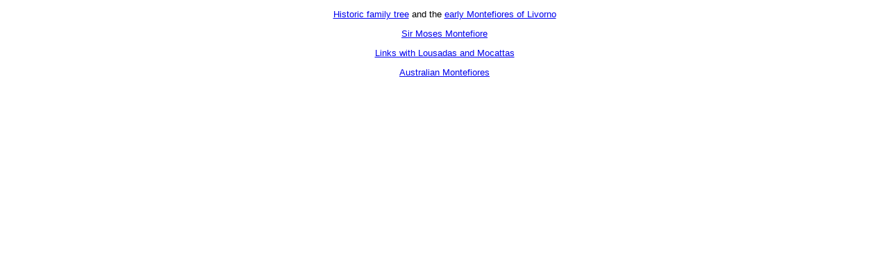

--- FILE ---
content_type: text/html
request_url: http://barrow-lousada.org/montefiores.htm
body_size: 504
content:
<!DOCTYPE html PUBLIC "-//W3C//DTD XHTML 1.0 Transitional//EN" "http://www.w3.org/TR/xhtml1/DTD/xhtml1-transitional.dtd">
<html xmlns="http://www.w3.org/1999/xhtml">

<head>
<meta http-equiv="Content-Language" content="en-au" />
<meta http-equiv="Content-Type" content="text/html; charset=utf-8" />
<title>Montefiores</title>
<style type="text/css">
.style1 {
				text-align: center;
				font-family: Arial;
				font-size: small;
}
</style>
</head>

<body>

<p class="style1"><a target="_self" href="JoesphLum.htm">Historic family tree</a> 
and the <a target="_self" href="early%20montefiores.htm">early Montefiores of 
Livorno</a></p>
<p class="style1"><a target="_self" href="Sir%20MosesM.htm">Sir Moses Montefiore</a></p>
<p class="style1"><a target="_self" href="lousada%20mocatta%20montefiore.htm">
Links with Lousadas and Mocattas</a></p>
<p class="style1"><a target="_self" href="barrow%20in%20australia.htm">
Australian Montefiores</a></p>

</body>

</html>
